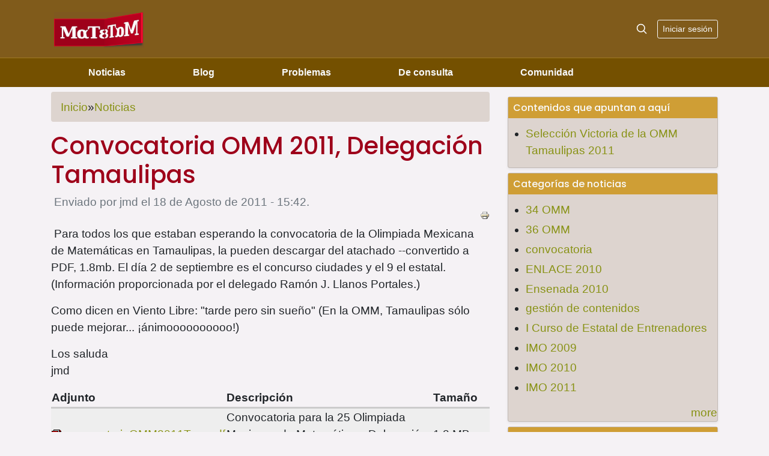

--- FILE ---
content_type: text/html; charset=utf-8
request_url: https://www.matetam.com/noticias/2011/08/convocatoria-omm-2011-delegacion-tamaulipas
body_size: 5285
content:
<!DOCTYPE html PUBLIC "-//W3C//DTD XHTML 1.0 Transitional//EN" "http://www.w3.org/TR/xhtml1/DTD/xhtml1-transitional.dtd">
<html xmlns="http://www.w3.org/1999/xhtml" lang="es" xml:lang="es" dir="ltr">
<head>
<meta http-equiv="Content-Type" content="text/html; charset=utf-8" />
  <meta http-equiv="Content-Type" content="text/html; charset=utf-8" />
<link rel="shortcut icon" href="/sites/default/files/genesis_matetam_2010_favicon_2.png" type="image/x-icon" />
  <meta http-equiv="Content-Style-Type" content="text/css" />
  <meta name="viewport" content="width=device-width, initial-scale=1, shrink-to-fit=no">
  <meta property="fb:admins" content="1552821301" />
  <meta property="fb:app_id" content="212043032140703" />
  <meta property="og:title" content="Convocatoria OMM 2011, Delegación Tamaulipas | MaTeTaM" />
  <meta property="og:site_name" content="MaTeTaM" />
    <meta property="og:type" content="website" />
      <meta property="og:locale" content="es_LA" />
    <meta property="og:image" content="http://www.matetam.com/" />    <meta property="og:image" content="http://www.matetam.com/sites/matetam.com/files/matetam_fondo_blanco.jpg" />

  
  <title>Convocatoria OMM 2011, Delegación Tamaulipas | MaTeTaM</title>
 <link rel="stylesheet" href="https://stackpath.bootstrapcdn.com/bootstrap/4.5.0/css/bootstrap.min.css" integrity="sha384-9aIt2nRpC12Uk9gS9baDl411NQApFmC26EwAOH8WgZl5MYYxFfc+NcPb1dKGj7Sk" crossorigin="anonymous">
  
   <link href="https://fonts.googleapis.com/css2?family=Poppins:wght@500;700&display=swap" rel="stylesheet"> 
    <style>
      .bd-placeholder-img {
        font-size: 1.125rem;
        text-anchor: middle;
        -webkit-user-select: none;
        -moz-user-select: none;
        -ms-user-select: none;
        user-select: none;
      }

      @media (min-width: 768px) {
        .bd-placeholder-img-lg {
          font-size: 3.5rem;
        }
      }
    </style>

  <link type="text/css" rel="stylesheet" media="all" href="/sites/default/files/css/css_869dd931ab3549addf675f0931334152.css" />

  <script type="text/x-mathjax-config">
MathJax.Hub.Config({
  TeX: { equationNumbers: { autoNumber: "AMS" } },
  tex2jax: {inlineMath: [['$','$'], ['\\(','\\)']], skipTags: ["script","noscript","style","textarea","pre","code","notex"], processEscapes: true,},
  "HTML-CSS": {scale: 85}, 
});
</script>


  <script type="text/javascript"
   src="https://cdnjs.cloudflare.com/ajax/libs/mathjax/2.7.1/MathJax.js?config=TeX-AMS-MML_HTMLorMML">
  </script>
  
<script src="https://code.jquery.com/jquery-1.12.4.js"></script>
<script src="https://code.jquery.com/jquery-migrate-1.4.1.js"></script>


  <script type="text/javascript" src="/sites/default/files/js/js_1d54b2edb58b3fdcf4702ad7b46f0329.js"></script>
<script type="text/javascript">
<!--//--><![CDATA[//><!--
jQuery.extend(Drupal.settings, { "basePath": "/", "fivestar": { "titleUser": "Su puntuación: ", "titleAverage": "Promedio: ", "feedbackSavingVote": "Guardando su voto....", "feedbackVoteSaved": "Su voto ha sido guardado", "feedbackDeletingVote": "Eliminando tu voto...", "feedbackVoteDeleted": "Su voto ha sido eliminado" }, "googleanalytics": { "trackOutbound": 1, "trackMailto": 1, "trackDownload": 1, "trackDownloadExtensions": "7z|aac|arc|arj|asf|asx|avi|bin|csv|doc|exe|flv|gif|gz|gzip|hqx|jar|jpe?g|js|mp(2|3|4|e?g)|mov(ie)?|msi|msp|pdf|phps|png|ppt|qtm?|ra(m|r)?|sea|sit|tar|tgz|torrent|txt|wav|wma|wmv|wpd|xls|xml|z|zip" }, "cron": { "basePath": "/poormanscron", "runNext": 1769884704 }, "views": { "ajax_path": "/views/ajax", "ajaxViews": [ { "view_name": "backlinks", "view_display_id": "block", "view_args": "3197", "view_path": "node/3197", "view_base_path": "node/%/backlinks", "view_dom_id": 1, "pager_element": 3 } ] } });
//--><!]]>
</script>
  
</head>

<body>
<div id="fb-root"></div>
<script async defer crossorigin="anonymous" src="https://connect.facebook.net/es_LA/sdk.js#xfbml=1&version=v7.0&appId=212043032140703&autoLogAppEvents=1"></script>

  <header class="blog-header py-3"><div class="container">
    <div class="row flex-nowrap justify-content-between align-items-center">
      <div class="col-2 text-center pt-1">
      	<a class="blog-header-logo text-dark" href="/" title="Inicio"><img height="60px" src="/sites/all/themes/genesis_matetam_2010/logo.png" alt="Inicio" border="0" /></a>
      </div>
      <div class="col-6 text-center">

      </div>
      <div class="col-4 d-flex justify-content-end align-items-center">
        <a class="text-light" href="/search" aria-label="Search">
          <svg xmlns="http://www.w3.org/2000/svg" width="20" height="20" fill="none" stroke="currentColor" stroke-linecap="round" stroke-linejoin="round" stroke-width="2" class="mx-3" role="img" viewBox="0 0 24 24" focusable="false"><title>Search</title><circle cx="10.5" cy="10.5" r="7.5"/><path d="M21 21l-5.2-5.2"/></svg>
        </a>
                <a class="btn btn-sm btn-outline-light" href="/user">Iniciar sesión </a>
        
              </div>
    </div>
    </div>
  </header>
  
  
<div class="nav-scroller ">
  <nav class="container navbar navbar-expand-lg navbar-light">
  <button class="navbar-toggler" type="button" data-toggle="collapse" data-target="#navbarNavAltMarkup" aria-controls="navbarNavAltMarkup" aria-expanded="false" aria-label="Toggle navigation">
    <span class="navbar-toggler-icon"></span>
  </button>
  <div class="nav collapse navbar-collapse" id="navbarNavAltMarkup">
    <div class="navbar-nav">
    <a href="/noticias" class="nav-item nav-link p-2 mx-5 text-light">Noticias</a><a href="/blog" class="nav-item nav-link p-2 mx-5 text-light">Blog</a><a href="/problemas" class="nav-item nav-link p-2 mx-5 text-light">Problemas</a><a href="/consulta" class="nav-item nav-link p-2 mx-5 text-light">De consulta</a><a href="/comunidad" class="nav-item nav-link p-2 mx-5 text-light">Comunidad</a>    </div>
  </div>
  </nav>
</div>




  
<div class="container my-2">
     </div>
<main role="main" class="container">
  <div class="row flex-md-row">
     <div class="col flex flex-column blog-main">
        
      
                 <nav aria-label="breadcrumb">
          <div class="breadcrumb"><a href="/">Inicio</a> » <a href="/noticias">Noticias</a></div>          </nav>


          <h1 class="blog-post-title">Convocatoria OMM 2011, Delegación Tamaulipas</h1>
        
          
                
				              
    <!-- start main content -->
      



<div class=" blog-post node">


<strong class="d-inline-block mb-2 text-success"></strong>

        <span class="text-muted log-post-meta">Enviado por jmd el 18 de Agosto de 2011 - 15:42.</span>
    <div class="content"><span class="print-link"><span class="print_html"><a href="https://www.matetam.com/print/noticias/2011/08/convocatoria-omm-2011-delegacion-tamaulipas" title="Mostrar una versión para imprimir de esta página." class="print-page" rel="nofollow"><img src="/sites/all/modules/print/icons/print_icon.gif" alt="Versión para impresión" title="Versión para impresión" width="16" height="16" class="print-icon" /></a></span></span><p>&nbsp;Para todos los que estaban esperando la convocatoria de la Olimpiada Mexicana de Matem&aacute;ticas en Tamaulipas, la pueden descargar del atachado --convertido a PDF, 1.8mb. El d&iacute;a 2 de septiembre es el concurso ciudades y el 9 el estatal. (Informaci&oacute;n proporcionada por el delegado Ram&oacute;n J. Llanos Portales.)</p>
<p>Como dicen en Viento Libre: &quot;tarde pero sin sue&ntilde;o&quot; (En la OMM, Tamaulipas s&oacute;lo puede mejorar... &iexcl;&aacute;nimoooooooooo!)</p>
<p>Los saluda<br />
jmd</p><table id="attachments" class="sticky-enabled">
 <thead><tr><th colspan="2">Adjunto</th><th>Descripción</th><th>Tamaño</th> </tr></thead>
<tbody>
 <tr class="odd"><td><img class="application/pdf" src="/sites/all/modules/ckeditor/ckfinder/skins/kama/images/icons/16/pdf.gif" ></td><td><a href="https://www.matetam.com/sites/default/files/convocatoriaOMM2011Tam.pdf" title="Convocatoria para la 25 Olimpiada Mexicana de Matemáticas, Delegación Tamaulipas">convocatoriaOMM2011Tam.pdf</a></td><td>Convocatoria para la 25 Olimpiada Mexicana de Matemáticas, Delegación Tamaulipas</td><td>1.8 MB</td> </tr>
</tbody>
</table>
</div>
         <hr />
    <div class="links">&raquo; <ul class="links inline"><li class="comment_forbidden first last"><span><a href="/user/login?destination=node%2F3197%23comment-form">Inicie sesión</a> o <a href="/user/register?destination=node%2F3197%23comment-form">regístrese</a> para enviar comentarios</span></li>
</ul></div>
        
     <hr />
     
    <div class="taxonomy"><ul class="links inline"><li class="taxonomy_term_310 first last"><a href="/noticias/categorias/xxv-olimpiada-mexicana-matematicas" rel="tag" title="">XXV Olimpiada Mexicana de Matemáticas</a></li>
</ul></div>
    
     <hr />
   
</div>





            <!-- end main content -->     

     </div><!-- /.blog-main -->
        <aside class="col-md-4 blog-sidebar">
      <div id="1" class="card shadow-sm my-2 bg-sand ">
  <div class="block-inner">
        
          <h2 class="card-title block-title bg-dry-grass text-light p-2">Contenidos que apuntan a aquí</h2>
    
    <div class="block-content"><div class="block-content-inner"><div class="view view-backlinks view-id-backlinks view-display-id-block view-dom-id-1">
    
  
  
  
      <div class="view-content">
      <div class="item-list">
    <ul>
          <li class="views-row views-row-1 views-row-odd views-row-first views-row-last">  
  <div class="views-field-title">
                <span class="field-content"><a href="/noticias/2011/09/seleccion-victoria-omm-tamaulipas-2011">Selección Victoria de la OMM Tamaulipas 2011</a></span>
  </div>
</li>
      </ul>
</div>    </div>
  
  
  
  
  
  
</div> </div></div>

  </div>
</div> <!-- /block -->
<div id="2" class="card shadow-sm my-2 bg-sand ">
  <div class="block-inner">
        
          <h2 class="card-title block-title bg-dry-grass text-light p-2">Categorías de noticias</h2>
    
    <div class="block-content"><div class="block-content-inner"><div class="view view-categorias-noticias view-id-categorias_noticias view-display-id-block_1 view-dom-id-2">
    
  
  
  
      <div class="view-content">
      <div class="item-list">
    <ul>
          <li class="views-row views-row-1 views-row-odd views-row-first">  
  <div class="views-field-name">
                <span class="field-content"><a href="/noticias/categorias/34-omm">34 OMM</a></span>
  </div>
</li>
          <li class="views-row views-row-2 views-row-even">  
  <div class="views-field-name">
                <span class="field-content"><a href="/noticias/categorias/36-omm">36 OMM</a></span>
  </div>
</li>
          <li class="views-row views-row-3 views-row-odd">  
  <div class="views-field-name">
                <span class="field-content"><a href="/noticias/categorias/convocatoria">convocatoria</a></span>
  </div>
</li>
          <li class="views-row views-row-4 views-row-even">  
  <div class="views-field-name">
                <span class="field-content"><a href="/noticias/categorias/enlace-2010">ENLACE 2010</a></span>
  </div>
</li>
          <li class="views-row views-row-5 views-row-odd">  
  <div class="views-field-name">
                <span class="field-content"><a href="/noticias/categorias/ensenada-2010">Ensenada 2010</a></span>
  </div>
</li>
          <li class="views-row views-row-6 views-row-even">  
  <div class="views-field-name">
                <span class="field-content"><a href="/noticias/categorias/gestion-contenidos">gestión de contenidos</a></span>
  </div>
</li>
          <li class="views-row views-row-7 views-row-odd">  
  <div class="views-field-name">
                <span class="field-content"><a href="/noticias/categorias/i-curso-estatal-entrenadores">I Curso de Estatal de Entrenadores</a></span>
  </div>
</li>
          <li class="views-row views-row-8 views-row-even">  
  <div class="views-field-name">
                <span class="field-content"><a href="/noticias/categorias/imo-2009">IMO 2009</a></span>
  </div>
</li>
          <li class="views-row views-row-9 views-row-odd">  
  <div class="views-field-name">
                <span class="field-content"><a href="/noticias/categorias/imo-2010">IMO 2010</a></span>
  </div>
</li>
          <li class="views-row views-row-10 views-row-even views-row-last">  
  <div class="views-field-name">
                <span class="field-content"><a href="/noticias/categorias/imo-2011">IMO 2011</a></span>
  </div>
</li>
      </ul>
</div>    </div>
  
  
  
      
<div class="more-link">
  <a href="/noticias/categorias">
    more  </a>
</div>
  
  
  
</div> </div></div>

  </div>
</div> <!-- /block -->
<div id="3" class="card shadow-sm my-2 bg-sand ">
  <div class="block-inner">
        
          <h2 class="card-title block-title bg-dry-grass text-light p-2">Noticias por mes</h2>
    
    <div class="block-content"><div class="block-content-inner"><div class="view view-archive-noticias view-id-archive_noticias view-display-id-block_1 view-dom-id-3">
    
  
  
  
      <div class="view-content">
      <div class="item-list">
  <ul class="views-summary">
      <li><a href="/noticias/historia/202207">Julio 2022</a>
              (1)
          </li>
      <li><a href="/noticias/historia/202205">Mayo 2022</a>
              (1)
          </li>
      <li><a href="/noticias/historia/202105">Mayo 2021</a>
              (2)
          </li>
      <li><a href="/noticias/historia/202009">Septiembre 2020</a>
              (1)
          </li>
      <li><a href="/noticias/historia/201906">Junio 2019</a>
              (1)
          </li>
      <li><a href="/noticias/historia/201904">Abril 2019</a>
              (1)
          </li>
      <li><a href="/noticias/historia/201811">Noviembre 2018</a>
              (1)
          </li>
      <li><a href="/noticias/historia/201810">Octubre 2018</a>
              (2)
          </li>
      <li><a href="/noticias/historia/201809">Septiembre 2018</a>
              (3)
          </li>
      <li><a href="/noticias/historia/201808">Agosto 2018</a>
              (1)
          </li>
    </ul>
</div>
    </div>
  
  
  
      
<div class="more-link">
  <a href="/noticias/historia/all">
    más  </a>
</div>
  
  
  
</div> </div></div>

  </div>
</div> <!-- /block -->
<div id="4" class="card shadow-sm my-2 bg-sand ">
  <div class="block-inner">
        
          <h2 class="card-title block-title bg-dry-grass text-light p-2">Encuéntranos en Facebook</h2>
    
    <div class="block-content"><div class="block-content-inner"><div class="fb-page" data-href="https://www.facebook.com/matetam.matetam" data-tabs="" data-width="380" data-height="" data-small-header="false" data-adapt-container-width="true" data-hide-cover="false" data-show-facepile="false"><blockquote cite="https://www.facebook.com/matetam.matetam" class="fb-xfbml-parse-ignore"><a href="https://www.facebook.com/matetam.matetam">MaTeTaM</a></blockquote></div></div></div>

  </div>
</div> <!-- /block -->
    </aside><!-- /.blog-sidebar -->
         
     
     

  </div><!-- /.row -->
</main><!-- /.container -->


<footer id="footer-message" class="blog-footer">
    <p><a href="/contact">Contáctanos</a> | <a href="/info/quienes_somos">¿Quiénes somos?</a></p>
<p>Todos los derechos reservados. Diseño y soluciones web <a href="http://www.vientolibredigital.com" target="_blank">VieNTo LiBRe DiGiTaL</a></p>
<div id="1" class="card shadow-sm my-2 bg-sand ">
  <div class="block-inner">
        
    
    <div class="block-content"><div class="block-content-inner"><!-- Google tag (gtag.js) -->
<script async src="https://www.googletagmanager.com/gtag/js?id=G-DZYKS0EMKP"></script>
<script>
  window.dataLayer = window.dataLayer || [];
  function gtag(){dataLayer.push(arguments);}
  gtag('js', new Date());

  gtag('config', 'G-DZYKS0EMKP');
</script>
</div></div>

  </div>
</div> <!-- /block -->
</footer>
<script type="text/javascript">
<!--//--><![CDATA[//><!--
var _gaq = _gaq || [];_gaq.push(["_setAccount", "UA-4384128-1"]);_gaq.push(['_setCustomVar', 1, "User roles", "anonymous user", 1]);_gaq.push(["_trackPageview"]);(function() {var ga = document.createElement("script");ga.type = "text/javascript";ga.async = true;ga.src = ("https:" == document.location.protocol ? "https://ssl" : "http://www") + ".google-analytics.com/ga.js";var s = document.getElementsByTagName("script")[0];s.parentNode.insertBefore(ga, s);})();
//--><!]]>
</script>


<script src="https://cdn.jsdelivr.net/npm/popper.js@1.16.0/dist/umd/popper.min.js" integrity="sha384-Q6E9RHvbIyZFJoft+2mJbHaEWldlvI9IOYy5n3zV9zzTtmI3UksdQRVvoxMfooAo" crossorigin="anonymous"></script>
<script src="https://stackpath.bootstrapcdn.com/bootstrap/4.5.0/js/bootstrap.min.js" integrity="sha384-OgVRvuATP1z7JjHLkuOU7Xw704+h835Lr+6QL9UvYjZE3Ipu6Tp75j7Bh/kR0JKI" crossorigin="anonymous"></script>
</body>
</html>

